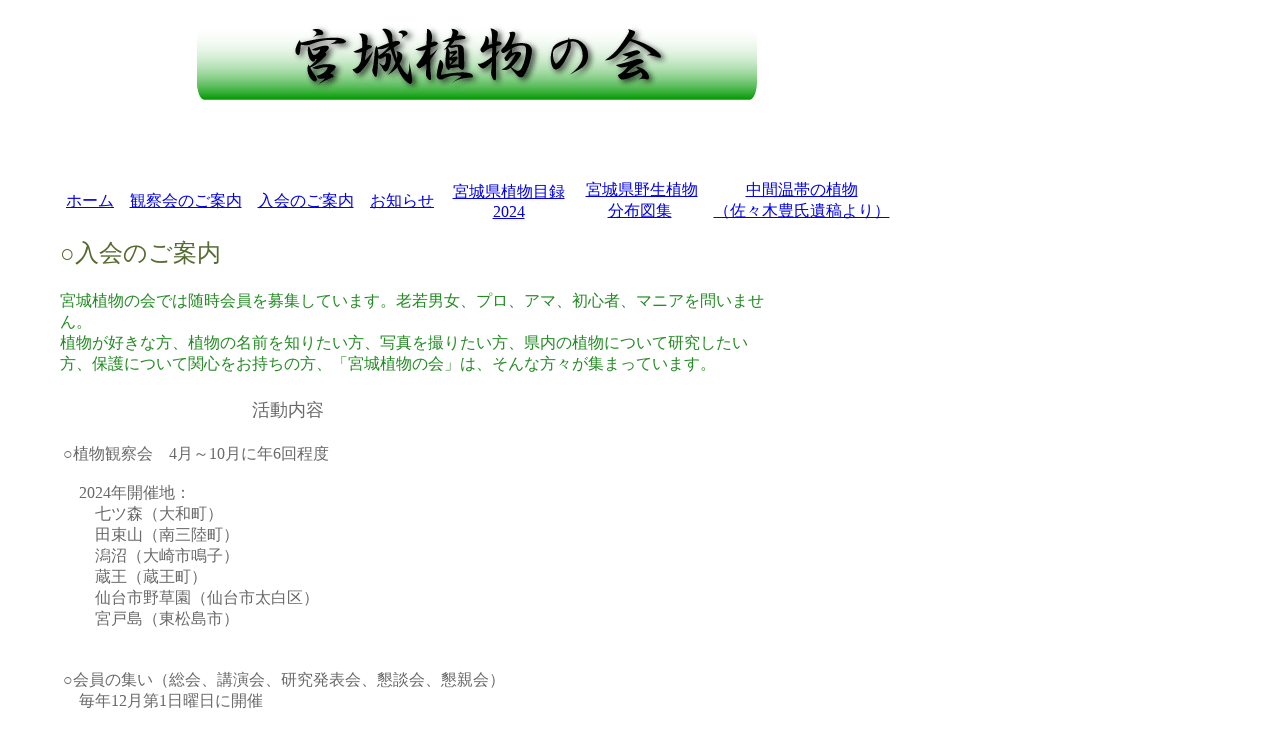

--- FILE ---
content_type: text/html
request_url: http://miyagi-syokubutsu.org/nyukaiannai.html
body_size: 11852
content:
<!DOCTYPE HTML PUBLIC "-//W3C//DTD HTML 4.01 Transitional//EN">
<html lang="ja">

	<head>
<meta http-equiv="content-type" content="text/html; charset=Shift_JIS">
<meta name="generator" content="JustSystems Homepage Builder Version 21.0.5.0 for Windows">
<meta http-equiv="Content-Style-Type" content="text/css">
<META name="IBM:HPB-Input-Mode" content="mode/flm; pagewidth=940; pageheight=1200">
<title>宮城植物の会　入会のご案内</title>
		<style type="text/css" media="all"><!--
.dsR1 /*agl rulekind: base;*/ {
	top: 16px; left: 109px; width: 561px; height: 121px;
}
.dsR3 /*agl rulekind: base;*/ {
	top: 192px; left: 45px; width: 690px; height: 58px;
}
.dsR4 /*agl rulekind: base;*/ {
	top: 266px; left: 66px; width: 654px; height: 181px;
}
.dsR12 /*agl rulekind: base;*/ {
	top: 447px; left: 48px; width: 624px; height: 39px;
}
.dsR13 /*agl rulekind: base;*/ {
	top: 486px; left: 48px; width: 691px; height: 199px;
}
.dsR16 /*agl rulekind: base;*/ {
	width: auto; height: auto;
}
.dsR24 /*agl rulekind: base;*/ {
	top: 716px; left: 48px; width: 706px; height: 376px;
}
.dsR25 /*agl rulekind: base;*/ {
	top: 700px; left: 48px; width: 688px; height: 8px;
}
.dsR29 /*agl rulekind: base;*/ {
	top: 160px; left: 25px; width: 183px; height: 32px;
}
--></style>
	</head>
<BODY bgcolor="#ffffff">
<DIV style="top : 21px;left : 56px;
  position : absolute;
  z-index : 3;
  visibility : visible;
" id="Layer1">
<DIV>
<TABLE width="842" border="0" cellspacing="0" cellpadding="0" cool gridx="16" gridy="16" height="208" showgridx showgridy usegridx usegridy>
  <TBODY>
    <TR height="96">
      <TD height="96" colspan="15" valign="top" align="center" xpos="0"><IMG src="images/logo.gif" alt="" height="81" width="560" border="0"></TD>
    </TR>
    <TR>
      <TD valign="top" align="center" xpos="0" colspan="15"><BR>
      </TD>
    </TR>
    <TR height="24">
      <TD width="10" height="55"></TD>
      <TD content csheight="24" valign="middle" xpos="32" height="55" align="center">
      <DIV><A href="index.shtml">ホーム</A></DIV>
      </TD>
      <TD width="15" height="55"></TD>
      <TD content csheight="24" valign="middle" xpos="128" height="55">
      <DIV align="center"><A href="kansatsukai_info.html">観察会のご案内</A></DIV>
      </TD>
      <TD width="15" height="55" valign="middle"></TD>
      <TD content csheight="24" valign="middle" xpos="288" height="55">
      <DIV align="center"><A href="nyukaiannai.html">入会のご案内</A></DIV>
      </TD>
      <TD width="15" height="55" valign="middle"></TD>
      <TD content csheight="24" valign="middle" xpos="432" height="55">
      <DIV align="center"><A href="infomation.html">お知らせ</A></DIV>
      </TD>
      <TD width="15" height="55"></TD>
          <td align="center" width="117"><A href="syokubutsushi_download.html">宮城県植物目録<BR>
          2024</A></td>
          <td width="7"></td>
          <td align="center" width="131">&nbsp;<A href="miyasyokubunpuzu_index.html">宮城県野生植物<BR>
      分布図集</A></td>
          <td width="8">&nbsp;</td>
          <td height="55" width="177">
      <P align="center"><FONT size="-1"><FONT size="+0"><A href="tyuukan-ontai/tyuukan-ontai.html">中間温帯の植物<BR>
      （佐々木豊氏遺稿より）</A></FONT></FONT></P>
      </td>
          <td height="55" width="8"></td>
        </TR>
  </TBODY>
</TABLE>
</DIV>
</DIV>
<DIV style="width : 712px;height : 214px;top : 235px;left : 58px;
  position : absolute;
  z-index : 2;
" id="Layer34" align="left">
<DIV>
<table class="dsR13" width="691" border="0" cellspacing="2" cellpadding="0">
  <tr>
    <td><FONT size="+2" color="#556b2f">○入会のご案内</FONT></td>
  </tr><tr>
    <td><BR>
    </td>
  </tr><tr>
    <td><FONT color="#228b22">宮城植物の会では随時会員を募集しています。老若男女、プロ、アマ、初心者、マニアを問いません。<BR>
    植物が好きな方、植物の名前を知りたい方、写真を撮りたい方、県内の植物について研究したい方、保護について関心をお持ちの方、「宮城植物の会」は、そんな方々が集まっています。
    </FONT></td>
  </tr><tr>
    <td>
    <TABLE>
      <TBODY>
        <TR>
          <TD align="center"><BR>
          <font size="4" color="#696969">活動内容</font><BR>
          　</TD>
        </TR>
        <TR>
          <TD><FONT color="#696969">○植物観察会　4月～10月に年6回程度<BR>
          <BR>
          　2024年開催地：<BR>
          　　七ツ森（大和町）　<BR>
          　　田束山（南三陸町）<BR>
          　　潟沼（大崎市鳴子）<BR>
          　　蔵王（蔵王町）<BR>
          　　仙台市野草園（仙台市太白区）<BR>
          　　宮戸島（東松島市）<BR>
          </FONT><BR>
          　</TD>
        </TR>
        <TR>
          <TD><FONT color="#696969">○会員の集い（総会、講演会、研究発表会、懇談会、懇親会）<BR>
          　毎年12月第1日曜日に開催</FONT><BR>
          　</TD>
        </TR>
        <TR>
          <TD><FONT color="#696969">○会誌の発行　「宮城の植物」　最新号48号（2025年4月現在）</FONT></TD>
        </TR>
      </TBODY>
    </TABLE>
    </td>
  </tr><tr>
    <td><FONT color="#ff6347"><BR>
    入会をご希望の方は<A href="#anchor">会則</A>をよくお読みの上、以下の方法にて入会申し込みをして下さい。</FONT></td>
  </tr><tr>
    <td><BR>
    </td>
  </tr><tr>
    <td><font color="green">■</font>入会方法その１</td>
  </tr><tr>
    <td>
    <TABLE width="702" border="0" cellspacing="2" cellpadding="0">
      <tr>
        <TD colspan="2" width="697"><font color="#696969">　<a href="https://docs.google.com/forms/d/e/1FAIpQLSfkl0b2PE5O3khd_yUpGywD6h0OkWEVTLu2pAWq4gOMPgavKw/viewform?usp=dialog">入力フォーム</a>に入力後、ATM、インターネットバンキング、郵便振替用紙など都合の良い方法で年会費（3,000円）を入金する。<BR>
        <BR>
        <FONT color="#ff6347">　　ゆうちょ銀行口座番号：02280-0-18489　口座名義：宮城植物の会</FONT><BR>
        <BR>
        　　※振替用紙の郵送を希望される方は、入力フォームの通信欄に「振替用紙郵送希望」と<BR>
        　　　お書きください。<BR>
        </font><FONT color="#ff6347"><BR>
        　　***他金融機関からの振り込み用口座番号***<BR>
        　　ゆうちょ銀行　二二九（ニニキュウ）店（229）　当座0018489</FONT><BR>
        <BR>
        </TD>
      </tr><tr>
        <TD colspan="2" width="697"><B><FONT color="#696969">入力フォームは<a href="https://docs.google.com/forms/d/e/1FAIpQLSfkl0b2PE5O3khd_yUpGywD6h0OkWEVTLu2pAWq4gOMPgavKw/viewform?usp=dialog">こちら</a>です。</FONT></B></TD>
      </tr>
    </TABLE>
    </td>
  </tr><tr>
    <td>　</td>
  </tr><tr>
    <td><font color="green">■</font>入会方法その２</td>
  </tr><tr>
    <td><font color="#696969">観察会に参加し、幹事に入会希望であることを伝え、年会費（3,000円）をお支払い下さい。</font></td>
  </tr><tr>
    <td><BR>
    </td>
  </tr><tr>
    <td>
    <HR class="dsR25" size="1" width="688">
    </td>
  </tr><tr>
    <td>
    <DIV>
    <TABLE class="dsR24" width="715" border="0" cellspacing="2" cellpadding="0">
      <CAPTION><A name="anchor"></A><FONT size="+1" color="#696969">宮城植物の会会則</FONT></CAPTION>
      <TBODY>
        <TR>
          <TD valign="top" width="61" align="right"><FONT color="#696969">第1条</FONT></TD>
          <TD valign="top"><FONT color="#696969">本会は、「宮城植物の会」と称し、事務局は宮城植物の会会長宅におく。</FONT></TD>
        </TR>
        <TR>
          <TD valign="top" width="61" align="right"><FONT color="#696969">第2条</FONT></TD>
          <TD valign="top"><FONT color="#696969">本会は、宮城県の植物を研究・愛護し、併せて植物に関する知識および自然環境の保全思想の普及と会員相互の親睦をはかることを目的とする。</FONT></TD>
        </TR>
        <TR>
          <TD valign="top" width="61" align="right"><FONT color="#696969">第3条</FONT></TD>
          <TD valign="top"><FONT color="#696969">本会は、目的を達成するために次の事業を行う。</FONT></TD>
        </TR>
        <TR>
          <TD valign="top" width="61" align="right">
          <DIV align="right"><FONT color="#696969">（1）</FONT></DIV>
          </TD>
          <TD valign="top"><FONT color="#696969">観察会</FONT></TD>
        </TR>
        <TR>
          <TD valign="top" width="61" align="right">
          <DIV align="right"><FONT color="#696969">（2）</FONT></DIV>
          </TD>
          <TD valign="top"><FONT color="#696969">植物に関する座談会・講演会</FONT></TD>
        </TR>
        <TR>
          <TD valign="top" width="61" align="right">
          <DIV align="right"><FONT color="#696969">（3）</FONT></DIV>
          </TD>
          <TD valign="top"><FONT color="#696969">会誌・会報の発行</FONT></TD>
        </TR>
        <TR>
          <TD valign="top" width="61" align="right">
          <DIV align="right"><FONT color="#696969">（4）</FONT></DIV>
          </TD>
          <TD valign="top"><FONT color="#696969">その他</FONT></TD>
        </TR>
        <TR>
          <TD valign="top" width="61" align="right"><FONT color="#696969">第4条</FONT></TD>
          <TD valign="top"><FONT color="#696969">本会には、自然と植物を愛好し本会の目的に賛同するものなら、だれでも入会できる。</FONT></TD>
        </TR>
        <TR>
          <TD valign="top" width="61" align="right"><FONT color="#696969">第5条</FONT></TD>
          <TD valign="top"><FONT color="#696969">本会の会費は、年額3,000円とし、会計年度は1月～12月とする。</FONT></TD>
        </TR>
        <TR>
          <TD valign="top" width="61" align="right"><FONT color="#696969">第6条</FONT></TD>
          <TD valign="top"><FONT color="#696969">会員は、本会の行事に参加すること、会誌・会報の配布を受けると共に会誌・会報に投稿することができる。</FONT></TD>
        </TR>
        <TR>
          <TD valign="top" width="61" align="right"><FONT color="#696969">第7条</FONT></TD>
          <TD valign="top"><FONT color="#696969">本会に、会長1名、副会長1名、幹事若干名、監事若干名の役員をおき、任期は2年として再任を妨げない。</FONT><FONT color="#666666">幹事会は年3回程度開き、運営上の課題や具体的な活動計画について検討する。</FONT></TD>
        </TR>
        <TR>
          <TD valign="top" width="61" align="right"><FONT color="#696969">第8条</FONT></TD>
          <TD valign="top"><FONT color="#696969">本会に会誌編集委員若干名をおき、委員長は編集委員会で互選する。編集委員は幹事会で選出する。</FONT></TD>
        </TR>
        <TR>
          <TD valign="top" width="61" align="right"><FONT color="#696969">第9条</FONT></TD>
          <TD valign="top"><FONT color="#696969">本会に顧問を置くことができる。顧問は幹事会で推薦し総会の決定を経て会長が委嘱する。</FONT></TD>
        </TR>
        <TR>
          <TD valign="top" width="61" align="right"><FONT color="#696969">第10条</FONT></TD>
          <TD valign="top"><FONT color="#696969">本会は、原則として年1回総会を開き、事業及び会計報告、予算及び事業計画決定、役員選出を行い、その他必要な事項を相談する。</FONT></TD>
        </TR>
        <TR>
          <TD valign="top" align="right"><BR>
          </TD>
          <TD valign="top"></TD>
        </TR>
        <TR>
          <TD valign="top" width="81" align="right"><FONT color="#696969">附則(1)</FONT></TD>
          <TD valign="top"><FONT color="#696969">本会の会計事務局は会計代表者宅におき、会計全般の事務を行う。</FONT></TD>
        </TR>
        <TR>
          <TD valign="top" align="right"><FONT color="#696969">附則(2)</FONT></TD>
          <TD valign="top"><FONT color="#696969">本会会則は令和3年12月5日より施行する。</FONT></TD>
        </TR>
        <TR>
          <TD valign="top" align="right">&nbsp;</TD>
          <TD valign="top">&nbsp;<BR>
          </TD>
        </TR>
        <TR>
          <TD valign="top" align="right"><FONT color="#666666">※&nbsp;</FONT></TD>
          <TD valign="top"><FONT color="#666666">&nbsp;会則原文には住所等の個人情報が含まれているため、一部表記が異なります。</FONT></TD>
        </TR>
      </TBODY>
    </TABLE>
    </DIV>
    </td>
  </tr>
</table>
</DIV>
</DIV>
<DIV style="top : 1540px;left : 0px;
  position : absolute;
  z-index : 1;
" id="Layer50"></DIV>
</BODY>
</html>













